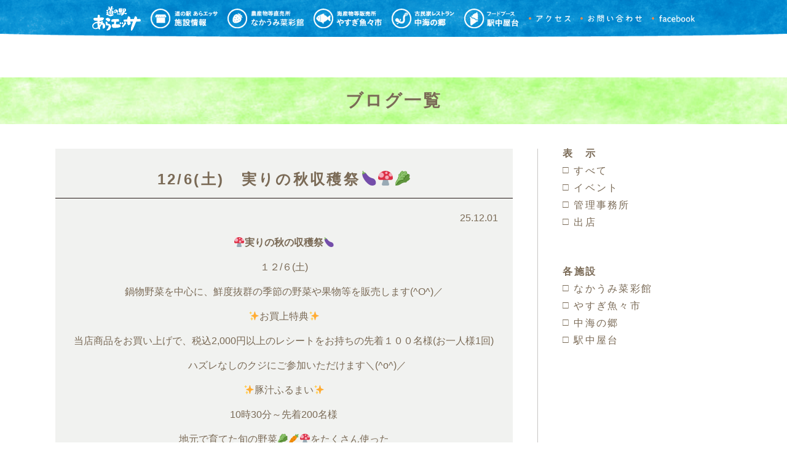

--- FILE ---
content_type: text/html; charset=UTF-8
request_url: https://michinoeki-araessa.jp/7537
body_size: 31282
content:
<!doctype html>
<html lang="ja">
<head>


<meta charset="utf-8" >
<meta name="author" content="道の駅あらエッサ" />
<meta name="copyright" content="道の駅あらエッサ" />
<meta name="description" content="道の駅あらエッサ公式ウェブサイト" />
<meta name="keywords" content="道の駅あらエッサ,農産物等販売所 なかうみ菜彩館,海産物等販売所 やすぎ魚々市,古民家レストラン 中海の郷,道の駅,島根県,安来市" />
<meta name="viewport" content="width=device-width,initial-scale=1.0" />
<!-- Global site tag (gtag.js) - Google Analytics -->
<script async src="https://www.googletagmanager.com/gtag/js?id=UA-33900618-44"></script>
<script>
  window.dataLayer = window.dataLayer || [];
  function gtag(){dataLayer.push(arguments);}
  gtag('js', new Date());

  gtag('config', 'UA-33900618-44');
</script>
<title>道の駅あらエッサ12/6(土)　実りの秋収穫祭&#x1f346;&#x1f344;&#x1f96c;  |  </title>
<meta name='robots' content='max-image-preview:large' />
<link rel="alternate" type="application/rss+xml" title="道の駅あらエッサ &raquo; 12/6(土)　実りの秋収穫祭&#x1f346;&#x1f344;&#x1f96c; のコメントのフィード" href="https://michinoeki-araessa.jp/7537/feed" />
<script type="text/javascript">
window._wpemojiSettings = {"baseUrl":"https:\/\/s.w.org\/images\/core\/emoji\/14.0.0\/72x72\/","ext":".png","svgUrl":"https:\/\/s.w.org\/images\/core\/emoji\/14.0.0\/svg\/","svgExt":".svg","source":{"concatemoji":"https:\/\/michinoeki-araessa.jp\/wp-includes\/js\/wp-emoji-release.min.js?ver=6.3.7"}};
/*! This file is auto-generated */
!function(i,n){var o,s,e;function c(e){try{var t={supportTests:e,timestamp:(new Date).valueOf()};sessionStorage.setItem(o,JSON.stringify(t))}catch(e){}}function p(e,t,n){e.clearRect(0,0,e.canvas.width,e.canvas.height),e.fillText(t,0,0);var t=new Uint32Array(e.getImageData(0,0,e.canvas.width,e.canvas.height).data),r=(e.clearRect(0,0,e.canvas.width,e.canvas.height),e.fillText(n,0,0),new Uint32Array(e.getImageData(0,0,e.canvas.width,e.canvas.height).data));return t.every(function(e,t){return e===r[t]})}function u(e,t,n){switch(t){case"flag":return n(e,"\ud83c\udff3\ufe0f\u200d\u26a7\ufe0f","\ud83c\udff3\ufe0f\u200b\u26a7\ufe0f")?!1:!n(e,"\ud83c\uddfa\ud83c\uddf3","\ud83c\uddfa\u200b\ud83c\uddf3")&&!n(e,"\ud83c\udff4\udb40\udc67\udb40\udc62\udb40\udc65\udb40\udc6e\udb40\udc67\udb40\udc7f","\ud83c\udff4\u200b\udb40\udc67\u200b\udb40\udc62\u200b\udb40\udc65\u200b\udb40\udc6e\u200b\udb40\udc67\u200b\udb40\udc7f");case"emoji":return!n(e,"\ud83e\udef1\ud83c\udffb\u200d\ud83e\udef2\ud83c\udfff","\ud83e\udef1\ud83c\udffb\u200b\ud83e\udef2\ud83c\udfff")}return!1}function f(e,t,n){var r="undefined"!=typeof WorkerGlobalScope&&self instanceof WorkerGlobalScope?new OffscreenCanvas(300,150):i.createElement("canvas"),a=r.getContext("2d",{willReadFrequently:!0}),o=(a.textBaseline="top",a.font="600 32px Arial",{});return e.forEach(function(e){o[e]=t(a,e,n)}),o}function t(e){var t=i.createElement("script");t.src=e,t.defer=!0,i.head.appendChild(t)}"undefined"!=typeof Promise&&(o="wpEmojiSettingsSupports",s=["flag","emoji"],n.supports={everything:!0,everythingExceptFlag:!0},e=new Promise(function(e){i.addEventListener("DOMContentLoaded",e,{once:!0})}),new Promise(function(t){var n=function(){try{var e=JSON.parse(sessionStorage.getItem(o));if("object"==typeof e&&"number"==typeof e.timestamp&&(new Date).valueOf()<e.timestamp+604800&&"object"==typeof e.supportTests)return e.supportTests}catch(e){}return null}();if(!n){if("undefined"!=typeof Worker&&"undefined"!=typeof OffscreenCanvas&&"undefined"!=typeof URL&&URL.createObjectURL&&"undefined"!=typeof Blob)try{var e="postMessage("+f.toString()+"("+[JSON.stringify(s),u.toString(),p.toString()].join(",")+"));",r=new Blob([e],{type:"text/javascript"}),a=new Worker(URL.createObjectURL(r),{name:"wpTestEmojiSupports"});return void(a.onmessage=function(e){c(n=e.data),a.terminate(),t(n)})}catch(e){}c(n=f(s,u,p))}t(n)}).then(function(e){for(var t in e)n.supports[t]=e[t],n.supports.everything=n.supports.everything&&n.supports[t],"flag"!==t&&(n.supports.everythingExceptFlag=n.supports.everythingExceptFlag&&n.supports[t]);n.supports.everythingExceptFlag=n.supports.everythingExceptFlag&&!n.supports.flag,n.DOMReady=!1,n.readyCallback=function(){n.DOMReady=!0}}).then(function(){return e}).then(function(){var e;n.supports.everything||(n.readyCallback(),(e=n.source||{}).concatemoji?t(e.concatemoji):e.wpemoji&&e.twemoji&&(t(e.twemoji),t(e.wpemoji)))}))}((window,document),window._wpemojiSettings);
</script>
<style type="text/css">
img.wp-smiley,
img.emoji {
	display: inline !important;
	border: none !important;
	box-shadow: none !important;
	height: 1em !important;
	width: 1em !important;
	margin: 0 0.07em !important;
	vertical-align: -0.1em !important;
	background: none !important;
	padding: 0 !important;
}
</style>
	<link rel='stylesheet' id='sbi_styles-css' href='https://michinoeki-araessa.jp/wp-content/plugins/instagram-feed/css/sbi-styles.min.css?ver=6.9.1' type='text/css' media='all' />
<link rel='stylesheet' id='wp-block-library-css' href='https://michinoeki-araessa.jp/wp-includes/css/dist/block-library/style.min.css?ver=6.3.7' type='text/css' media='all' />
<style id='classic-theme-styles-inline-css' type='text/css'>
/*! This file is auto-generated */
.wp-block-button__link{color:#fff;background-color:#32373c;border-radius:9999px;box-shadow:none;text-decoration:none;padding:calc(.667em + 2px) calc(1.333em + 2px);font-size:1.125em}.wp-block-file__button{background:#32373c;color:#fff;text-decoration:none}
</style>
<style id='global-styles-inline-css' type='text/css'>
body{--wp--preset--color--black: #000000;--wp--preset--color--cyan-bluish-gray: #abb8c3;--wp--preset--color--white: #ffffff;--wp--preset--color--pale-pink: #f78da7;--wp--preset--color--vivid-red: #cf2e2e;--wp--preset--color--luminous-vivid-orange: #ff6900;--wp--preset--color--luminous-vivid-amber: #fcb900;--wp--preset--color--light-green-cyan: #7bdcb5;--wp--preset--color--vivid-green-cyan: #00d084;--wp--preset--color--pale-cyan-blue: #8ed1fc;--wp--preset--color--vivid-cyan-blue: #0693e3;--wp--preset--color--vivid-purple: #9b51e0;--wp--preset--gradient--vivid-cyan-blue-to-vivid-purple: linear-gradient(135deg,rgba(6,147,227,1) 0%,rgb(155,81,224) 100%);--wp--preset--gradient--light-green-cyan-to-vivid-green-cyan: linear-gradient(135deg,rgb(122,220,180) 0%,rgb(0,208,130) 100%);--wp--preset--gradient--luminous-vivid-amber-to-luminous-vivid-orange: linear-gradient(135deg,rgba(252,185,0,1) 0%,rgba(255,105,0,1) 100%);--wp--preset--gradient--luminous-vivid-orange-to-vivid-red: linear-gradient(135deg,rgba(255,105,0,1) 0%,rgb(207,46,46) 100%);--wp--preset--gradient--very-light-gray-to-cyan-bluish-gray: linear-gradient(135deg,rgb(238,238,238) 0%,rgb(169,184,195) 100%);--wp--preset--gradient--cool-to-warm-spectrum: linear-gradient(135deg,rgb(74,234,220) 0%,rgb(151,120,209) 20%,rgb(207,42,186) 40%,rgb(238,44,130) 60%,rgb(251,105,98) 80%,rgb(254,248,76) 100%);--wp--preset--gradient--blush-light-purple: linear-gradient(135deg,rgb(255,206,236) 0%,rgb(152,150,240) 100%);--wp--preset--gradient--blush-bordeaux: linear-gradient(135deg,rgb(254,205,165) 0%,rgb(254,45,45) 50%,rgb(107,0,62) 100%);--wp--preset--gradient--luminous-dusk: linear-gradient(135deg,rgb(255,203,112) 0%,rgb(199,81,192) 50%,rgb(65,88,208) 100%);--wp--preset--gradient--pale-ocean: linear-gradient(135deg,rgb(255,245,203) 0%,rgb(182,227,212) 50%,rgb(51,167,181) 100%);--wp--preset--gradient--electric-grass: linear-gradient(135deg,rgb(202,248,128) 0%,rgb(113,206,126) 100%);--wp--preset--gradient--midnight: linear-gradient(135deg,rgb(2,3,129) 0%,rgb(40,116,252) 100%);--wp--preset--font-size--small: 13px;--wp--preset--font-size--medium: 20px;--wp--preset--font-size--large: 36px;--wp--preset--font-size--x-large: 42px;--wp--preset--spacing--20: 0.44rem;--wp--preset--spacing--30: 0.67rem;--wp--preset--spacing--40: 1rem;--wp--preset--spacing--50: 1.5rem;--wp--preset--spacing--60: 2.25rem;--wp--preset--spacing--70: 3.38rem;--wp--preset--spacing--80: 5.06rem;--wp--preset--shadow--natural: 6px 6px 9px rgba(0, 0, 0, 0.2);--wp--preset--shadow--deep: 12px 12px 50px rgba(0, 0, 0, 0.4);--wp--preset--shadow--sharp: 6px 6px 0px rgba(0, 0, 0, 0.2);--wp--preset--shadow--outlined: 6px 6px 0px -3px rgba(255, 255, 255, 1), 6px 6px rgba(0, 0, 0, 1);--wp--preset--shadow--crisp: 6px 6px 0px rgba(0, 0, 0, 1);}:where(.is-layout-flex){gap: 0.5em;}:where(.is-layout-grid){gap: 0.5em;}body .is-layout-flow > .alignleft{float: left;margin-inline-start: 0;margin-inline-end: 2em;}body .is-layout-flow > .alignright{float: right;margin-inline-start: 2em;margin-inline-end: 0;}body .is-layout-flow > .aligncenter{margin-left: auto !important;margin-right: auto !important;}body .is-layout-constrained > .alignleft{float: left;margin-inline-start: 0;margin-inline-end: 2em;}body .is-layout-constrained > .alignright{float: right;margin-inline-start: 2em;margin-inline-end: 0;}body .is-layout-constrained > .aligncenter{margin-left: auto !important;margin-right: auto !important;}body .is-layout-constrained > :where(:not(.alignleft):not(.alignright):not(.alignfull)){max-width: var(--wp--style--global--content-size);margin-left: auto !important;margin-right: auto !important;}body .is-layout-constrained > .alignwide{max-width: var(--wp--style--global--wide-size);}body .is-layout-flex{display: flex;}body .is-layout-flex{flex-wrap: wrap;align-items: center;}body .is-layout-flex > *{margin: 0;}body .is-layout-grid{display: grid;}body .is-layout-grid > *{margin: 0;}:where(.wp-block-columns.is-layout-flex){gap: 2em;}:where(.wp-block-columns.is-layout-grid){gap: 2em;}:where(.wp-block-post-template.is-layout-flex){gap: 1.25em;}:where(.wp-block-post-template.is-layout-grid){gap: 1.25em;}.has-black-color{color: var(--wp--preset--color--black) !important;}.has-cyan-bluish-gray-color{color: var(--wp--preset--color--cyan-bluish-gray) !important;}.has-white-color{color: var(--wp--preset--color--white) !important;}.has-pale-pink-color{color: var(--wp--preset--color--pale-pink) !important;}.has-vivid-red-color{color: var(--wp--preset--color--vivid-red) !important;}.has-luminous-vivid-orange-color{color: var(--wp--preset--color--luminous-vivid-orange) !important;}.has-luminous-vivid-amber-color{color: var(--wp--preset--color--luminous-vivid-amber) !important;}.has-light-green-cyan-color{color: var(--wp--preset--color--light-green-cyan) !important;}.has-vivid-green-cyan-color{color: var(--wp--preset--color--vivid-green-cyan) !important;}.has-pale-cyan-blue-color{color: var(--wp--preset--color--pale-cyan-blue) !important;}.has-vivid-cyan-blue-color{color: var(--wp--preset--color--vivid-cyan-blue) !important;}.has-vivid-purple-color{color: var(--wp--preset--color--vivid-purple) !important;}.has-black-background-color{background-color: var(--wp--preset--color--black) !important;}.has-cyan-bluish-gray-background-color{background-color: var(--wp--preset--color--cyan-bluish-gray) !important;}.has-white-background-color{background-color: var(--wp--preset--color--white) !important;}.has-pale-pink-background-color{background-color: var(--wp--preset--color--pale-pink) !important;}.has-vivid-red-background-color{background-color: var(--wp--preset--color--vivid-red) !important;}.has-luminous-vivid-orange-background-color{background-color: var(--wp--preset--color--luminous-vivid-orange) !important;}.has-luminous-vivid-amber-background-color{background-color: var(--wp--preset--color--luminous-vivid-amber) !important;}.has-light-green-cyan-background-color{background-color: var(--wp--preset--color--light-green-cyan) !important;}.has-vivid-green-cyan-background-color{background-color: var(--wp--preset--color--vivid-green-cyan) !important;}.has-pale-cyan-blue-background-color{background-color: var(--wp--preset--color--pale-cyan-blue) !important;}.has-vivid-cyan-blue-background-color{background-color: var(--wp--preset--color--vivid-cyan-blue) !important;}.has-vivid-purple-background-color{background-color: var(--wp--preset--color--vivid-purple) !important;}.has-black-border-color{border-color: var(--wp--preset--color--black) !important;}.has-cyan-bluish-gray-border-color{border-color: var(--wp--preset--color--cyan-bluish-gray) !important;}.has-white-border-color{border-color: var(--wp--preset--color--white) !important;}.has-pale-pink-border-color{border-color: var(--wp--preset--color--pale-pink) !important;}.has-vivid-red-border-color{border-color: var(--wp--preset--color--vivid-red) !important;}.has-luminous-vivid-orange-border-color{border-color: var(--wp--preset--color--luminous-vivid-orange) !important;}.has-luminous-vivid-amber-border-color{border-color: var(--wp--preset--color--luminous-vivid-amber) !important;}.has-light-green-cyan-border-color{border-color: var(--wp--preset--color--light-green-cyan) !important;}.has-vivid-green-cyan-border-color{border-color: var(--wp--preset--color--vivid-green-cyan) !important;}.has-pale-cyan-blue-border-color{border-color: var(--wp--preset--color--pale-cyan-blue) !important;}.has-vivid-cyan-blue-border-color{border-color: var(--wp--preset--color--vivid-cyan-blue) !important;}.has-vivid-purple-border-color{border-color: var(--wp--preset--color--vivid-purple) !important;}.has-vivid-cyan-blue-to-vivid-purple-gradient-background{background: var(--wp--preset--gradient--vivid-cyan-blue-to-vivid-purple) !important;}.has-light-green-cyan-to-vivid-green-cyan-gradient-background{background: var(--wp--preset--gradient--light-green-cyan-to-vivid-green-cyan) !important;}.has-luminous-vivid-amber-to-luminous-vivid-orange-gradient-background{background: var(--wp--preset--gradient--luminous-vivid-amber-to-luminous-vivid-orange) !important;}.has-luminous-vivid-orange-to-vivid-red-gradient-background{background: var(--wp--preset--gradient--luminous-vivid-orange-to-vivid-red) !important;}.has-very-light-gray-to-cyan-bluish-gray-gradient-background{background: var(--wp--preset--gradient--very-light-gray-to-cyan-bluish-gray) !important;}.has-cool-to-warm-spectrum-gradient-background{background: var(--wp--preset--gradient--cool-to-warm-spectrum) !important;}.has-blush-light-purple-gradient-background{background: var(--wp--preset--gradient--blush-light-purple) !important;}.has-blush-bordeaux-gradient-background{background: var(--wp--preset--gradient--blush-bordeaux) !important;}.has-luminous-dusk-gradient-background{background: var(--wp--preset--gradient--luminous-dusk) !important;}.has-pale-ocean-gradient-background{background: var(--wp--preset--gradient--pale-ocean) !important;}.has-electric-grass-gradient-background{background: var(--wp--preset--gradient--electric-grass) !important;}.has-midnight-gradient-background{background: var(--wp--preset--gradient--midnight) !important;}.has-small-font-size{font-size: var(--wp--preset--font-size--small) !important;}.has-medium-font-size{font-size: var(--wp--preset--font-size--medium) !important;}.has-large-font-size{font-size: var(--wp--preset--font-size--large) !important;}.has-x-large-font-size{font-size: var(--wp--preset--font-size--x-large) !important;}
.wp-block-navigation a:where(:not(.wp-element-button)){color: inherit;}
:where(.wp-block-post-template.is-layout-flex){gap: 1.25em;}:where(.wp-block-post-template.is-layout-grid){gap: 1.25em;}
:where(.wp-block-columns.is-layout-flex){gap: 2em;}:where(.wp-block-columns.is-layout-grid){gap: 2em;}
.wp-block-pullquote{font-size: 1.5em;line-height: 1.6;}
</style>
<link rel="https://api.w.org/" href="https://michinoeki-araessa.jp/wp-json/" /><link rel="alternate" type="application/json" href="https://michinoeki-araessa.jp/wp-json/wp/v2/posts/7537" /><link rel="EditURI" type="application/rsd+xml" title="RSD" href="https://michinoeki-araessa.jp/xmlrpc.php?rsd" />
<meta name="generator" content="WordPress 6.3.7" />
<link rel="canonical" href="https://michinoeki-araessa.jp/7537" />
<link rel='shortlink' href='https://michinoeki-araessa.jp/?p=7537' />
<link rel="alternate" type="application/json+oembed" href="https://michinoeki-araessa.jp/wp-json/oembed/1.0/embed?url=https%3A%2F%2Fmichinoeki-araessa.jp%2F7537" />
<link rel="alternate" type="text/xml+oembed" href="https://michinoeki-araessa.jp/wp-json/oembed/1.0/embed?url=https%3A%2F%2Fmichinoeki-araessa.jp%2F7537&#038;format=xml" />
<script src="https://ajax.googleapis.com/ajax/libs/jquery/1.9.1/jquery.min.js"></script>
<script type="text/javascript" src="https://michinoeki-araessa.jp/wp-content/themes/araessa/js/my.js"></script>
<script type="text/javascript" src="https://michinoeki-araessa.jp/wp-content/themes/araessa/js/myanime.js"></script>
<link href="https://michinoeki-araessa.jp/wp-content/themes/araessa/css/common.css" rel="stylesheet" type="text/css" >
<link href="https://michinoeki-araessa.jp/wp-content/themes/araessa/css/layout.css?ver=2" rel="stylesheet" type="text/css" >
<link href="https://michinoeki-araessa.jp/wp-content/themes/araessa/css/pc.css?ver=2" rel="stylesheet" type="text/css" >
<link href="https://michinoeki-araessa.jp/wp-content/themes/araessa/css/sp.css?ver=2" rel="stylesheet" type="text/css" >
<link href="https://michinoeki-araessa.jp/wp-content/themes/araessa/css/myanime.css" rel="stylesheet" type="text/css">
</head>
<body id="top">
  <section id="shop" class="subPage">
    <header class="header">
      <div class="headerContents">
                <p class="h1"><a href="https://michinoeki-araessa.jp"><img src="https://michinoeki-araessa.jp/wp-content/themes/araessa/img/logo.png" alt="道の駅あらえっさ" width="312"></a></p>
                <!--
        <div class="blank">
          <p class="chara"><img src="https://michinoeki-araessa.jp/wp-content/themes/araessa/img/10th.png" alt="あらエッサくん"></p>
        </div>
        -->
        <ul class="subNav">
          <li class="access"><a href="https://michinoeki-araessa.jp/#anchor6"><img src="https://michinoeki-araessa.jp/wp-content/themes/araessa/img/access.png" alt="アクセス" width="97"></a></li>
          <li class="contact"><a href="http://michinoeki-araessa.jp/contact"><img src="https://michinoeki-araessa.jp/wp-content/themes/araessa/img/contact.png" alt="お問い合わせ" width="141"></a></li>
          <li class="facebook spNone"><a href="https://www.facebook.com/%E9%81%93%E3%81%AE%E9%A7%85%E3%81%82%E3%82%89%E3%82%A8%E3%83%83%E3%82%B5-1803575069856948/" target="_blank"><img src="https://michinoeki-araessa.jp/wp-content/themes/araessa/img/facebook.png" alt="公式facebookページ" width="97"></a></li>
          <li class="instagram spNone"><a href="https://www.instagram.com/michinoekiaraessa/" target="_blank"><img src="https://michinoeki-araessa.jp/wp-content/themes/araessa/img/instagram.png" alt="公式instagramページ" width="97"></a></li>
        </ul>
        <p class="rest"><img src="https://michinoeki-araessa.jp/wp-content/themes/araessa/img/rest.png" alt="トイレ／休憩所　24時間利用OK" width="350"></p>
        <nav>
          <ul>
            <li><a href="https://michinoeki-araessa.jp/#anchor5" title="道の駅 あらエッサ 施設情報"><img src="https://michinoeki-araessa.jp/wp-content/themes/araessa/img/nav01.png" alt="道の駅 あらエッサ 施設情報" width="122"><span>道の駅 あらエッサ 施設情報</span></a></li>
            <li><a href="https://michinoeki-araessa.jp/?page_id=8" title="農産物等直売所 なかうみ菜彩館"><img src="https://michinoeki-araessa.jp/wp-content/themes/araessa/img/nav02.png" alt="農産物等直売所 なかうみ菜彩館" width="150"><span>農産物等直売所 なかうみ菜彩館</span></a></li>
            <li><a href="https://michinoeki-araessa.jp/?page_id=10" title="海産物等販売所 やすぎ魚々市"><img src="https://michinoeki-araessa.jp/wp-content/themes/araessa/img/nav03.png" alt="海産物等販売所 やすぎ魚々市" width="129"><span>海産物等販売所 やすぎ魚々市</span></a></li>
            <li><a href="https://michinoeki-araessa.jp/?page_id=12" title="古民家レストラン 中海の郷"><img src="https://michinoeki-araessa.jp/wp-content/themes/araessa/img/nav04.png" alt="古民家レストラン 中海の郷" width="112"><span>古民家レストラン 中海の郷</span></a></li>
            <li><a href="https://michinoeki-araessa.jp/?page_id=14" title="駅中屋台"><img src="https://michinoeki-araessa.jp/wp-content/themes/araessa/img/nav05.png" alt="駅中屋台" width="89"><span>駅中屋台</span></a></li>
          </ul>
        </nav>
      </div>
      <div class="headerContentsSub">
        <nav>
          <ul>
            <li><a href="https://michinoeki-araessa.jp/#top"><img src="https://michinoeki-araessa.jp/wp-content/themes/araessa/img/logo.png" alt="道の駅あらえっさ" width="111"></a></li>
            <li class="li2"><a href="https://michinoeki-araessa.jp/#anchor5" title="道の駅 あらエッサ 施設情報"><img src="https://michinoeki-araessa.jp/wp-content/themes/araessa/img/_nav01.png" alt="道の駅 あらエッサ 施設情報"></a></li>
            <li class="li2"><a href="https://michinoeki-araessa.jp/?page_id=8" title="農産物等直売所 なかうみ菜彩館"><img src="https://michinoeki-araessa.jp/wp-content/themes/araessa/img/_nav02.png" alt="農産物等直売所 なかうみ菜彩館"></a></li>
            <li class="li2"><a href="https://michinoeki-araessa.jp/?page_id=10" title="海産物等販売所 やすぎ魚々市"><img src="https://michinoeki-araessa.jp/wp-content/themes/araessa/img/_nav03.png" alt="海産物等販売所 やすぎ魚々市"></a></li>
            <li class="li2"><a href="https://michinoeki-araessa.jp/?page_id=12" title="古民家レストラン 中海の郷"><img src="https://michinoeki-araessa.jp/wp-content/themes/araessa/img/_nav04.png" alt="古民家レストラン 中海の郷"></a></li>
            <li class="li2"><a href="https://michinoeki-araessa.jp/?page_id=14" title="駅中屋台"><img src="https://michinoeki-araessa.jp/wp-content/themes/araessa/img/_nav05.png" alt="駅中屋台" ></a></li>
            <li class="access li3"><a href="#anchor6"><img src="https://michinoeki-araessa.jp/wp-content/themes/araessa/img/access.png" alt="アクセス" width="74"></a></li>
            <li class="contact li3"><a href="https://michinoeki-araessa.jp/contact""><img src="https://michinoeki-araessa.jp/wp-content/themes/araessa/img/contact.png" alt="お問い合わせ" width="107"></a></li>
            <li class="facebook li3"><a href="https://www.facebook.com/%E9%81%93%E3%81%AE%E9%A7%85%E3%81%82%E3%82%89%E3%82%A8%E3%83%83%E3%82%B5-1803575069856948/" target="_blank"><img src="https://michinoeki-araessa.jp/wp-content/themes/araessa/img/facebook.png" alt="公式facebookページ" width="97"></a></li>
          </ul>
        </nav>
      </div>
          </header>
    

<div id="shop01" class="blog single">


	<div class="blogH1">
		<h1>ブログ一覧</h1>
	</div>

	<div class="contents">
		<div class="main">
			<div class="post">
				<h2>12/6(土)　実りの秋収穫祭&#x1f346;&#x1f344;&#x1f96c;</h2>
				<p class="date">25.12.01</p>
				<div class="body">
					

<p style="text-align: center;"><strong>&#x1f344;実りの秋の収穫祭&#x1f346;</strong></p>
<p style="text-align: center;">１２/６(土)</p>
<p style="text-align: center;">鍋物野菜を中心に、鮮度抜群の季節の野菜や果物等を販売します(^O^)／</p>
<p style="text-align: center;">&#x2728;お買上特典&#x2728;</p>
<p style="text-align: center;">当店商品をお買い上げで、税込2,000円以上のレシートをお持ちの先着１００名様(お一人様1回)</p>
<p style="text-align: left;">　　　　　　　　　　　　ハズレなしのクジにご参加いただけます＼(^o^)／</p>
<p style="text-align: center;">&#x2728;豚汁ふるまい&#x2728;</p>
<p style="text-align: center;">10時30分～先着200名様</p>
<p style="text-align: center;">地元で育てた旬の野菜&#x1f96c;&#x1f955;&#x1f344;をたくさん使った</p>
<p style="text-align: center;">豚汁を農家さんがふるまいます＼(^o^)／</p>


<figure class="wp-block-gallery has-nested-images columns-default is-cropped wp-block-gallery-1 is-layout-flex wp-block-gallery-is-layout-flex">
<figure class="wp-block-image size-large"><img decoding="async" fetchpriority="high" width="1440" height="1018" data-id="10660" src="https://michinoeki-araessa.jp/wp-content/uploads/2025/11/20251124100026_00001-1440x1018.jpg" alt="" class="wp-image-10660" srcset="https://michinoeki-araessa.jp/wp-content/uploads/2025/11/20251124100026_00001-1440x1018.jpg 1440w, https://michinoeki-araessa.jp/wp-content/uploads/2025/11/20251124100026_00001-960x679.jpg 960w, https://michinoeki-araessa.jp/wp-content/uploads/2025/11/20251124100026_00001-480x339.jpg 480w, https://michinoeki-araessa.jp/wp-content/uploads/2025/11/20251124100026_00001-768x543.jpg 768w, https://michinoeki-araessa.jp/wp-content/uploads/2025/11/20251124100026_00001-1536x1086.jpg 1536w, https://michinoeki-araessa.jp/wp-content/uploads/2025/11/20251124100026_00001-2048x1448.jpg 2048w" sizes="(max-width: 1440px) 100vw, 1440px" /></figure>
</figure>
				</div>
				
<h2><a name="#commnets" class="anchor">コメント</a></h2>
<div class="post bottom">
	<div class="comments body" id="comments">

		
		
			<div id="respond" class="comment-respond">
		<h3 id="reply-title" class="comment-reply-title">コメントを残す <small><a rel="nofollow" id="cancel-comment-reply-link" href="/7537#respond" style="display:none;">コメントをキャンセル</a></small></h3><form action="https://michinoeki-araessa.jp/wp-comments-post.php" method="post" id="commentform" class="comment-form"><p class="comment-notes"><span id="email-notes">メールアドレスが公開されることはありません。</span> <span class="required-field-message"><span class="required">※</span> が付いている欄は必須項目です</span></p><p class="comment-form-comment"><label for="comment">コメント <span class="required">※</span></label> <textarea id="comment" name="comment" cols="45" rows="8" maxlength="65525" required="required"></textarea></p><p class="comment-form-author"><label for="author">名前（ハンドルネーム可） <span class="required">※</span></label> <input id="author" name="author" type="text" value="" size="30" maxlength="245" autocomplete="name" required="required" /></p>
<p class="comment-form-email"><label for="email">メール <span class="required">※</span></label> <input id="email" name="email" type="text" value="" size="30" maxlength="100" aria-describedby="email-notes" autocomplete="email" required="required" /></p>
<p class="comment-form-url"><label for="url">サイト</label> <input id="url" name="url" type="text" value="" size="30" maxlength="200" autocomplete="url" /></p>
<p class="comment-form-cookies-consent"><input id="wp-comment-cookies-consent" name="wp-comment-cookies-consent" type="checkbox" value="yes" /> <label for="wp-comment-cookies-consent">次回のコメントで使用するためブラウザーに自分の名前（ハンドルネーム可）、メールアドレス、サイトを保存する。</label></p>
<p class="form-submit"><input name="submit" type="submit" id="submit" class="submit" value="コメントを送信" /> <input type='hidden' name='comment_post_ID' value='7537' id='comment_post_ID' />
<input type='hidden' name='comment_parent' id='comment_parent' value='0' />
</p><p class="tsa_param_field_tsa_" style="display:none;">email confirm<span class="required">*</span><input type="text" name="tsa_email_param_field___" id="tsa_email_param_field___" size="30" value="" />
	</p><p class="tsa_param_field_tsa_2" style="display:none;">post date<span class="required">*</span><input type="text" name="tsa_param_field_tsa_3" id="tsa_param_field_tsa_3" size="30" value="2026-01-17 22:04:17" />
	</p><p id="throwsSpamAway">日本語が含まれない投稿は無視されますのでご注意ください。（スパム対策）</p></form>	</div><!-- #respond -->
		</div>
</div><!-- .comments-area -->
			</div>
		</div>
		
<div class="side">
	<h3>表　示</h3>
	<ul>
		<li><a href="https://michinoeki-araessa.jp/?cat=1">すべて</a></li>
																																			<li><a href="https://michinoeki-araessa.jp/?cat=6">イベント</a></li>
											<li><a href="https://michinoeki-araessa.jp/?cat=7">管理事務所</a></li>
											<li><a href="https://michinoeki-araessa.jp/?cat=8">出店</a></li>
					</ul>
	<h3>各施設</h3>
	<ul>
		<li><a href="https://michinoeki-araessa.jp/?cat=2">なかうみ菜彩館</a></li>
		<li><a href="https://michinoeki-araessa.jp/?cat=3">やすぎ魚々市</a></li>
		<li><a href="https://michinoeki-araessa.jp/?cat=4">中海の郷</a></li>
		<li><a href="https://michinoeki-araessa.jp/?cat=5">駅中屋台</a></li>
	</ul>
	<!--
	<h3>一　覧</h3>
	<ul>
		<li><a href="#">2017年7月（00）</a></li>
		<li><a href="#">2017年6月（00）</a></li>
		<li><a href="#">2017年5月（00）</a></li>
	</ul>
	-->
</div>
	</div>
</div>


				<div class="contact_address">
			<div class="body">
				 <p class="text"><a href="https://michinoeki-araessa.jp"><img src="https://michinoeki-araessa.jp/wp-content/themes/araessa/img/logo.png" alt="道の駅あらエッサ" width="235"></a></p>
				 <address><img src="https://michinoeki-araessa.jp/wp-content/themes/araessa/img/address.png" alt="道の駅あらエッサ事務所 〒692-0074 島根県安来市中海町118-1 Tel.0854-23-2510" width="384"></address>
				 <p class="text2">◎営業時間などを変更する場合があります。<br>お立ち寄りの際は事前に各店舗、または道の駅あらエッサ事務所までお問い合わせいただきますようお願いいたします。</p>
			</div>
		</div>
				<p class="back"><a href="#top"><img alt="ページの先頭へ戻る" src="https://michinoeki-araessa.jp/wp-content/themes/araessa/img/top.png" width="74"></a></p>
		<p class="back2"><a href="#top"><img alt="ページの先頭へ戻る" src="https://michinoeki-araessa.jp/wp-content/themes/araessa/img/back.png"></a></p>
		<footer>
			 <p class="copylight">&copy; Copyright 道の駅あらえっさ All Rights Reserved.</p>
		</footer>
	</section>
	<div class="ua spNone"></div>
	<!-- Instagram Feed JS -->
<script type="text/javascript">
var sbiajaxurl = "https://michinoeki-araessa.jp/wp-admin/admin-ajax.php";
</script>
<style id='core-block-supports-inline-css' type='text/css'>
.wp-block-gallery.wp-block-gallery-1{--wp--style--unstable-gallery-gap:var( --wp--style--gallery-gap-default, var( --gallery-block--gutter-size, var( --wp--style--block-gap, 0.5em ) ) );gap:var( --wp--style--gallery-gap-default, var( --gallery-block--gutter-size, var( --wp--style--block-gap, 0.5em ) ) );}
</style>
<script type='text/javascript' src='https://michinoeki-araessa.jp/wp-includes/js/jquery/jquery.min.js?ver=3.7.0' id='jquery-core-js'></script>
<script type='text/javascript' src='https://michinoeki-araessa.jp/wp-includes/js/jquery/jquery-migrate.min.js?ver=3.4.1' id='jquery-migrate-js'></script>
<script type='text/javascript' src='https://michinoeki-araessa.jp/wp-content/plugins/throws-spam-away/js/tsa_params.min.js?ver=3.5.1' id='throws-spam-away-script-js'></script>
</body>
</html>


--- FILE ---
content_type: text/css
request_url: https://michinoeki-araessa.jp/wp-content/themes/araessa/css/sp.css?ver=2
body_size: 13085
content:
/* CSS Document */
@media screen and (max-width: 979px) {
  .spNone {
    display: none !important;
  }
  html {
    width: 100%;
    height: 100%;
    font-size: 12px;
  }
  body {
    width: 100%;
    height: 100%;
    font-size: 1rem;
    overflow-x: hidden;
  }
  img {
    display: block;
    max-width: 100%;
    width: auto;
  }
  .headerContents {
    padding: 1.5rem 1.5rem 1rem;
  }
  .header .blank {
    height: 1em;
    /*position: relative;*/
  }
  .header .chara {
    width: 23%;
    position: absolute;
    top: 1rem;
    right: 0.75rem;
    z-index: 1;
    /*
    width: 15%;
    position: absolute;
    top: -1.5em;
    left: -1em;
    */
  }
  .header .h1 {
    width: 80%;
    margin: 0 auto;
  }
  .header .h1 img {
    width: 100%;
    max-width: 312px;
    margin: 0 auto;
  }
  .header .subNav {
    text-align: center;
    margin-bottom: 1em;
  }
  .header .subNav li {
    display: inline-block;
    padding-right: 1em;
  }
  .header .subNav li:last-child {
    padding-right: 1em;
  }
  .header .subNav li img {
    width: auto;
    height: 1.25em;
  }
  .header .tel {
    margin-bottom: 1em;
  }
  .header .tel img {
    width: auto;
    height: 3em;
    margin: 0 auto;
  }
  .header .rest {
    margin-bottom: 1em;
  }
  .header .rest img {
    width: auto;
    height: 3em;
    margin: 0 auto;
  }
  .header .image {
    padding-bottom: 39.9333%;
    position: relative;
  }
  .header .catch {
    width: 80%;
    margin: 0 auto;
    position: absolute;
    top: 4.3vw;
    left: 0px;
    right: 0px;
  }
  .header .event {
    width: 33%;
    position: absolute;
    bottom: -3rem;
    left: 2%;
    z-index: 99;
    overflow: hidden;
  }
  .header .trip img {
    width: 24%;
    position: absolute;
    bottom: -2.5rem;
    right: 3%;
    z-index: 99;
  }
  .headerContentsSub {
    display: none;
  }
  .subPage .h1 img {
    width: auto;
    height: 4.5rem;
  }
  .subPage .chara,
  .subPage .rest {
    display: none;
  }
  footer .copylight {
    font-size: 80%;
    padding-bottom: 2rem;
  }
  .scroll a {
    display: block;
    background-size: cover;
    padding: 1rem 0;
  }
  .scroll img {
    height: 1em;
    margin: 0 auto;
  }
  .scroll2 {
    padding: 3rem 0;
  }
  .scroll2 img {
    height: 1em;
  }
  div.slider {
    padding: 1.5em;
    margin-bottom: 6em;
  }
  div.sliderH2 h2 {
    width: 75%;
    max-width: 22rem;
    margin: 0 auto;
  }
  div.sliderH2 .chara {
    width: 25%;
    position: absolute;
    right: 2%;
    top: -18vw;
    z-index: 1;
  }
  div.slider .body li {
    padding: 2em 1em;
    margin-bottom: 1.5em;
  }
  div.slider .body li:last-child {
    margin-bottom: 0;
  }
  div.slider .body dl .category {
    display: block;
    margin-top: 1.5rem;
  }
  div.slider .body dl .category img {
    height: 2.25em;
  }
  .link {
    padding: 0 1.5em;
  }
  .link ul li {
    width: calc(50% - 0.5em);
    float: left;
    margin-top: 1em;
    margin-right: 1em;
  }
  .link ul li:nth-child(2n) {
    margin-right: 0;
  }
  .back {
    margin: 3em 0;
  }
  .back img {
    height: 1.25em;
  }
  .back2 {
    display: none;
    width: 3em;
    height: 3em;
    position: fixed;
    bottom: 1em;
    right: 1em;
    z-index: 99;
  }
  .contact_address .body {
    padding: 1.5rem;
  }
  .contact_address .body .text img {
    width: auto;
    height: 6em;
    margin: 0 auto;
  }
  .contact_address .body address {
    padding: 1.5rem 0;
  }
  .contact_address .body address img {
    max-width: 384px;
    margin: 0 auto;
  }
  /* index */
  #index {
    overflow-x: hidden;
  }
  #index .senryu {
    display: block;
    margin: 3rem 1.5rem 1.5rem;
  }
  #index .senryu img {
    width: 100%;
  }
  #index .a {
    padding: 1.5rem 1.5rem 0;
    margin-bottom: 6em;
  }
  #index .a .tenant li {
    width: calc(50% - 0.5em);
    float: left;
    margin: 1.5em 1em 0 0;
  }
  #index .a .tenant li:nth-child(2n) {
    margin-right: 0;
  }
  #index .a .tenant li:nth-child(-n+2) {
    margin-top: 0;
  }
  #index .a .tenant li img {
    width: 100%;
  }
  #index .a h2 {
    font-size: 125%;
  }
  #index .a .body {
    margin-bottom: 3em;
  }
  #index .a .info {
    margin-bottom: 3em;
  }
  #index .a .info .text {
    font-size: 80%;
  }
  #index .a .weather {
    display: none;
  }
  #index .a .link {
    margin-top: 3em;
  }
  #index .a .link li {
    width: 50%;
    margin-top: 1.5em;
  }
  #index .a .link li:nth-child(-n+2) {
    margin-top: 0;
  }
  #index .a .link li a {
    padding-top: 20%;
  }
  #index .a .link li img {
    width: 20%;
  }
  #index .a .link span {
    font-size: 80%;
    left: calc(20% + 1rem);
  }
  #index .a .ne {
    margin-bottom: 1.5rem;
  }
  #index .a .pr img {
    width: 100%;
  }
  #index .ichioshiH2 {
    padding: 0 1.5rem 0;
  }
  #index div.ichioshiH2 .chara {
    width: 25%;
    position: absolute;
    right: 3%;
    top: -5em;
    z-index: 1;
  }
  #index div.ichioshi .body {
    padding: 1.5em;
  }
  #index div.ichioshi .body li {
    padding: 2.25em 1em;
    margin-bottom: 1.5em;
  }
  #index div.ichioshi .body dl .category img {
    height: 2.25em;
  }
  #index div.ichioshi .body dl .text {
    margin-bottom: 1.5em;
  }
  #index .f {
    padding: 0 1.5rem 0;
  }
  #index .f .body dl {
    width: calc(50% - 0.75em);
    margin: 2rem 1.5em 0 0;
    float: left;
  }
  #index .f .body dl:nth-of-type(2n) {
    margin-right: 0;
  }
  #index .f .body dt {
    width: 100%;
  }
  #index .f .body dd .text {
    padding-top: 30%;
  }
  #index .f .body dd .text img {
    width: 60%;
    max-width: 360px;
  }
  #index .f .body .dl img.ab {
    width: 50%;
    position: absolute;
    top: -1rem;
    right: -1rem;
  }
  #index .f .body .dl4 img.ab {
    width: 50%;
    position: absolute;
    top: -1rem;
    left: -1rem;
  }
  #index .g {
    padding-bottom: 3em;
    margin-bottom: 3em;
  }
  #index .g h2 {
    padding: 1rem 0;
  }
  #index .g h2 img {
    height: 1.25rem;
    margin: 0 auto;
  }
  #index .g .body {
    padding: 1.5em;
  }
  #index .g .body .left {
    margin-bottom: 1.5em;
  }
  #index .g .body .image {
    margin-bottom: 1.5em;
  }
  #index .g .body1 .left .img24 {
    width: 30%;
    max-width: 126px;
    margin: 0 auto 1em;
  }
  #index .g .body4 {
    padding: 1.5em;
    margin-bottom: 2em;
  }
  #index .g .body4 .left {
    margin-bottom: 1.5em;
  }
  #index .g .body5 {
    padding: 0 1.5em 0;
  }
  #index .g .body5 .text img {
    width: auto;
    height: 6em;
    margin: 0 auto;
  }
  #index .g .body5 address {
    margin: 1.5rem 0;
  }
  #index .g .body5 address img {
    max-width: 384px;
    margin: 0 auto;
  }
  #index .g .body5 .text2 br {
    display: none;
  }
  #index .g .body5 iframe {
    height: 100vw;
    margin-top: 1.5em;
  }
  /* event */
  #event .contents {
    padding-top: 10%;
    margin: 0 1.5em 6em;
  }
  #event .contents h1 {
    font-size: 2rem;
    text-align: center;
  }
  #event .contents h2 {
    font-size: 2rem;
    text-align: center;
  }
  #event .contents .other {
    text-align: center;
  }
  #event .contents .other a {
    display: inline-block;
  }
  #event .contents table {
    font-size: 1.25rem;
  }
  #event .contents table th,
  #event .contents table td {
    padding: 0.75rem;
  }
  /* shop */
  #shop .ancestor {
    padding-top: 10%;
  }
  #shop .ancestor .detail {
    padding-bottom: 0;
    border-bottom: none;
  }
  #shop .ancestor .detail .text2 {
    margin: -0.325em 0 calc(-0.325em + 2.5rem);
    color: inherit;
  }
  #shop .ancestor .detail ul {
    text-align: center;
  }
  #shop .ancestor .detail li.category {
    margin-bottom: 1.5rem;
  }
  #shop .ancestor .detail li.time span {
    display: block;
    padding: 0.5rem 0;
  }
  #shop03 .ancestor .detail li.time span.span {
    display: inline-block;
    padding: 0;
  }
  #shop .ancestor .detail li.tel {
    margin-top: 1.5rem;
  }
  #shop .ancestor .detail li.insta {
    text-align: center;
    margin-top: 1.5rem;
  }
  #shop .ancestor .detail li.insta a {
    display: inline-block;
  }
  #shop .ancestor .ancestorH1 {
    padding: 1.5rem 1.5rem 4.25rem;
  }
  #shop .ancestor .shopName {
    margin-bottom: 1.5rem;
  }
  #shop .ancestor .ancestorH1 .img img {
    width: 100%;
  }
  #shop .detail {
    margin: 0 1.5em;
  }
  #shop .detail > div {
    padding: 4em 0;
  }
  #shop .detail h2 {
    margin: -0.125em 0 calc(-0.125em + 1.5rem);
  }
  #shop .detail h3 {
    margin-bottom: 1.5rem;
  }
  #shop .detail h3 img {
    height: 3rem;
  }
  #shop .detail .text2 {
    margin: -0.325em 0 calc(-0.325em + 1.5rem);
  }
  #shop .detail .text4 {
    font-size: 1.25rem;
    text-align: center;
  }
  #shop .detail .left {
    margin-bottom: 1.5rem;
  }
  #shop .detail .col3 .left {
    margin-bottom: 3rem;
  }
  #shop01 .detail .box img {
    margin-bottom: 1.5rem;
  }
  #shop .detail .buy img {
    width: 100%;
    max-width: 300px;
    height: auto;
  }
  #shop .blog .contents .side {
    margin: 2.5em 1.5em 0;
  }
  #shop .blog .side h3 {
    font-size: 1.5rem;
  }
  #shop .blog .side a {
    font-size: 1.25rem;
  }
  #shop .blog .side li:last-child {
    margin-bottom: 2rem;
  }
  #shop .blog .main {
    margin: 0 1.5em;
  }
  #shop .blog .post h2 {
    font-size: 2rem;
  }
  #shop .blog .contents .main .post {
    padding: 0 0 2rem;
    margin-bottom: 2.5em;
  }
  #shop .blog .post p {
    font-size: 1.25rem;
  }
  #shop .blog .post .col2 {
    margin-bottom: 1.5rem;
  }
  #shop .blog .post img {
    max-width: 100%;
  }
  #shop01 .ancestor .shopName img {
    width: 100%;
    max-width: 467px;
    margin: 0 auto;
  }
  #shop01 .detail .a {
    padding-top: 0;
  }
  #shop01 .a ul {
    display: none;
  }
  #shop01 .a .image {
    margin-top: 1.5em;
    position: relative;
  }
  #shop01 .a .image span img {
    width: 33.3333333333%;
    position: absolute;
    top: 0;
    right: -3%;
  }
  #shop01 .b .box {
    margin-bottom: 1.5em;
  }
  #shop01 .c .box .left span img {
    top: -2rem;
  }
  #shop02 .ancestor .shopName img {
    width: 100%;
    max-width: 511px;
    margin: 0 auto;
  }
  #shop02 .a {
    padding-top: 0 !important;
  }
  #shop02 .a ul {
    margin-top: 1.5rem;
    position: relative;
  }
  #shop02 .a ul .image02 {
    width: 33.3333333333%;
    position: absolute;
    right: 0;
    bottom: 0;
  }
  #shop02 .a ul .image03 {
    display: none;
  }
  #shop02 .a li img {
    width: 100%;
  }
  #shop02 .b .right .image01 {
    margin-bottom: 1.5rem;
  }
  #shop02 .detail .c .box {
    margin-bottom: 0;
  }
  #shop02 .c .left {
    margin-bottom: 3rem;
  }
  #shop02 .c .left .right2 img {
    width: 70%;
    max-width: 274px;
    margin: 0 auto 1.5rem;
  }
  #shop02 .c .right .right2 img {
    width: 80%;
    max-width: 332px;
    margin: 0 auto 1.5rem;
  }
  #shop02 .detail .col2 .image span img,
  #shop02 .detail .col3 .image span img {
    width: 33.3333333333%;
    right: -3%;
  }
  #shop02 .detail .col2 .ac {
    height: 1.5em;
  }
  #shop03 .ancestor .shopName img {
    width: 100%;
    max-width: 412px;
    margin: 0 auto;
  }
  #shop03 .detail .a {
    padding-top: 0;
  }
  #shop03 .a .box {
    margin-bottom: 1.5rem;
  }
  #shop03 .a .box2 .right li {
    margin-bottom: 1.5rem;
  }
  #shop03 .a .box2 .right li:last-child {
    margin-bottom: 0;
  }
  #shop03 .b {
    border-bottom: none !important;
  }
  #shop03 .b .box {
    margin-bottom: 3rem;
  }
  #shop03 .b .box .right .image img {
    width: 33.3333333333%;
    right: -3%;
  }
  #shop03 .b .box .left .image img {
    width: 33.3333333333%;
    left: -2%;
  }
  #shop03 .b .col3 {
    margin-bottom: 1.5rem;
  }
  #shop03 .detail .c {
    padding-top: 2em;
  }
  #shop03 .c .bus {
    margin-bottom: 1.5rem;
    line-height: 1.5;
  }
  #shop03 .detail .big {
    font-size: 1.5rem;
  }
  #shop03 .b ul li {
    margin: 1em 0 0;
  }
  #shop03 .b ul li:first-child {
    margin-top: 0;
  }
  #shop04 .ancestor .shopName img {
    width: 100%;
    max-width: 360px;
    margin: 0 auto;
  }
  #shop04 .detail .a {
    padding: 0 0 4em;
  }
  #shop04 .detail .a .text {
    margin-bottom: -0.325em;
  }
  #shop04 .a .image img {
    display: none;
  }
  #shop04 .b .image {
    display: none;
  }
  #shop04 .b h3 {
    margin: calc(-0.25em + 1.5rem) 0 0.5em;
    font-size: 1.75rem;
    text-align: center;
  }
  #shop04 .b .soft {
    margin-bottom: 3rem;
  }
  #shop04 .b .soft .right {
    margin-bottom: 4rem;
  }
  #shop04 .b .soft img {
    width: 80%;
    max-width: 339px;
    margin: 0 auto;
  }
  #shop04 .b .col3 {
    margin-bottom: 3rem;
  }
  #shop04 .detail .c .box {
    margin-bottom: 0;
  }
  #shop04 .c .image01 {
    position: relative;
    margin-bottom: 1.5rem;
  }
  #shop04 .c .image01 span {
    width: 30%;
    position: absolute;
    left: -3%;
    top: 0;
  }
  #shop04 .d .col4 > div {
    float: left;
    width: 50%;
  }
  #shop04 .d .text2 {
    margin: 0.75em 0 -0.25em;
    font-size: 1.5rem;
  }
  #shop .detail .col4 img {
    width: 90%;
    max-width: 250px;
    margin: 0 auto;
  }
  #shop .detail .col4 .left {
    margin-bottom: 2rem;
  }
  #event .contents {
    padding-top: 3rem;
  }
  #other.blog,
  .blog.single {
    padding-top: 3rem;
  }
}

/*# sourceMappingURL=sp.css.map */


--- FILE ---
content_type: text/css
request_url: https://michinoeki-araessa.jp/wp-content/themes/araessa/css/myanime.css
body_size: 2585
content:
@charset "utf-8";

/* CSS Document */


/*
animation -- 固有名 -- 動作時間 -- ease -- 開始遅延 -- 繰り返し -- 正反
ex) animation: anime1 2s ease 0s infinite alternate;
*/

.wait {
  opacity: 0;
}

.play.fadeIn {
  animation: fadeIn 1s ease 0s 1 normal;
}

@keyframes fadeIn {
  0% {
    opacity: 0;
  }
  100% {
    opacity: 1;
  }
}

.play.bounceIn {
  animation: bounceIn 0.75s ease 0s 1 normal;
}

@keyframes bounceIn {
  0% {
    opacity: 0;
    transform: scale(0, 0);
  }
  70% {
    opacity: 0.7;
    transform: scale(1.1, 1.1);
  }
  80% {
    opacity: 0.8;
    transform: scale(0.9, 0.9);
  }
  100% {
    opacity: 1;
    transform: scale(1, 1);
  }
}

.play.slideLeft {
  animation: slideLeft 1s ease 0s 1 normal;
}

@keyframes slideLeft {
  0% {
    opacity: 0;
    transform: translateX(1.5rem);
  }
  100% {
    opacity: 1;
    transform: translateX(0);
  }
}

.play.slideRight {
  animation: slideRight 1s ease 0s 1 normal;
}

@keyframes slideRight {
  0% {
    opacity: 0;
    transform: translateX(-1.5rem);
  }
  100% {
    opacity: 1;
    transform: translateX(0);
  }
}

.play.slideUp {
  animation: slideUp 1s ease 0s 1 normal;
}

@keyframes slideUp {
  0% {
    opacity: 0;
    transform: translateY(1.5rem);
  }
  100% {
    opacity: 1;
    transform: translateY(0);
  }
}

.play.slideDown {
  animation: slideDown 1s ease 0s 1 normal;
}

@keyframes slideDown {
  0% {
    opacity: 0;
    transform: rotateX(60deg);
  }
  70% {
    opacity: 0.7;
    transform: rotateX(-20deg);
  }
  85% {
    opacity: 0.85;
    transform: rotateX(15deg);
  }
  90% {
    opacity: 0.9;
    transform: rotateX(10deg);
  }
  100% {
    opacity: 1;
    transform: rotateX(0);
  }
}

.play.slideUpRight {
  animation: slideUpRight 1s ease 0s 1 normal;
}

@keyframes slideUpRight {
  0% {
    opacity: 0;
    transform: translate(-1.5rem, 1.5rem);
  }
  100% {
    opacity: 1;
    transform: translate(0, 0);
  }
}

.play.slideUpLeft {
  animation: slideUpLeft 1s ease 0s 1 normal;
}

@keyframes slideUpLeft {
  0% {
    opacity: 0;
    transform: translate(1.5rem, 1.5rem);
  }
  100% {
    opacity: 1;
    transform: translate(0, 0);
  }
}

.play.rollIn {
  animation: rollIn 1s linear 0s 1 normal forwards;
}

@keyframes rollIn {
  0% {
    opacity: 0;
    transform: rotate(0deg) translate(6rem, 6rem);
  }
  25% {
    opacity: 0.25;
    transform: rotate(90deg) translate(4.5rem, 4.5rem);
  }
  50% {
    opacity: 0.5;
    transform: rotate(180deg) translate(3rem, 3rem);
  }
  75% {
    opacity: 0.75;
    transform: rotate(270deg) translate(1.5rem, 1.5rem);
  }
  100% {
    opacity: 1;
    transform: rotate(360deg) translate(0, 0);
  }
}


--- FILE ---
content_type: application/javascript
request_url: https://michinoeki-araessa.jp/wp-content/themes/araessa/js/my.js
body_size: 3318
content:
var windowW = $(window).width();
var windowH = $(window).height();

$(document).ready(function() {

  var date = new Date();
  var year = date.getFullYear();
  $('.year').text(year);

  $(".mail").click(function() {
    if (window.confirm('メールソフトが起動しますがよろしいですか？')) {
      var mailText = $(this).attr('href');
      mailText = mailText.replace('＠', '@');
      location.href = 'mailto:' + mailText;
    }
    return false;
  });

  //scroll
  $('a[href^=#]').click(function() {
    var target = "";
    target = $($(this).attr('href'));
    if (target.length == 0) {
      return;
    }
    var y = target.offset().top;
    if ($('.ua').css('display') != 'none') {
      if (y < 76) {
        y = 0;
      } else {
        y = y - 76;
      }
    }
    $('html, body').animate({
      scrollTop: y
    });
    return false;
  });
});

var y = 0; //スクロール量
var motionArray = new Array(); //モーション対象オブジェクト
var parallaxArray = new Array(); //パララックス対象オブジェクト
var bottom = 0; //ウィンドウのボトム
var bottom2 = 0; //動作位置


$(window).load(function() {

  /*
  $('body').prepend('<p id="test"></p>');
  $('#test').css({
      'color': '#fff',
      'background': '#000',
      'position': 'fixed',
      'z-index': 99999
  });
  */
  if ($('.ua').css('display') == 'none') {
    $(window).scroll(function() {
      var y = $(window).scrollTop();
      if (y > 0) {
        $('.back2').fadeIn();
      } else {
        $('.back2').fadeOut();
      }
    });
  }

  if ($('.ua').css('display') == 'block') {

    $('.slide').each(function() {
      var t = 0;
      var tt = $(this);
      var l = tt.find('.image li').length;
      var l2 = l - 1;
      var mr = 15;
      var n = 0;

      //init
      var w = $(this).width();
      var w2 = (w * 0.28);
      var w3 = (w2 + mr) * l;

      tt.find('.image').css({
        'width': w3
      });
      tt.find('.image li').css({
        'width': w2
      });

      tt.find('.prev').hide();

      //高さ確認
      var maxH = 0;
      for (var i = 0; i < l; i++) {
        var h = tt.find('.image li:eq(' + i + ')').height();
        maxH = Math.max(maxH, h);
      }
      tt.css({
        'height': maxH
      });

      if (l < 4) {
        tt.find('.prev,.next').hide();
      } else {

        tt.find('.prev').mousedown(function() {
          if (tt.find('.image:animated').length == 0 && tt.find('.image').queue().length <= 1) {
            clearTimeout(t);
            n = n - 1;
            slideObj();
          }
        });

        tt.find('.next').mousedown(function() {
          if (tt.find('.image:animated').length == 0 && tt.find('.image').queue().length <= 1) {
            clearTimeout(t);
            n = n + 1;
            slideObj();
          }
        });

        //左にスライド
        function slideObj() {
          tt.find('.image').stop(true, false);
          tt.find('.image').animate({
            'left': 0 - (n * (w2 + mr))
          }, 1000, function() {
            if (n == 0) {
              tt.find('.prev').hide();
            } else {
              tt.find('.prev').show();
            }
            if (n == (l - 3)) {
              tt.find('.next').hide();
            } else {
              tt.find('.next').show();
            }
          });
        }
      }
    });
  }
});
